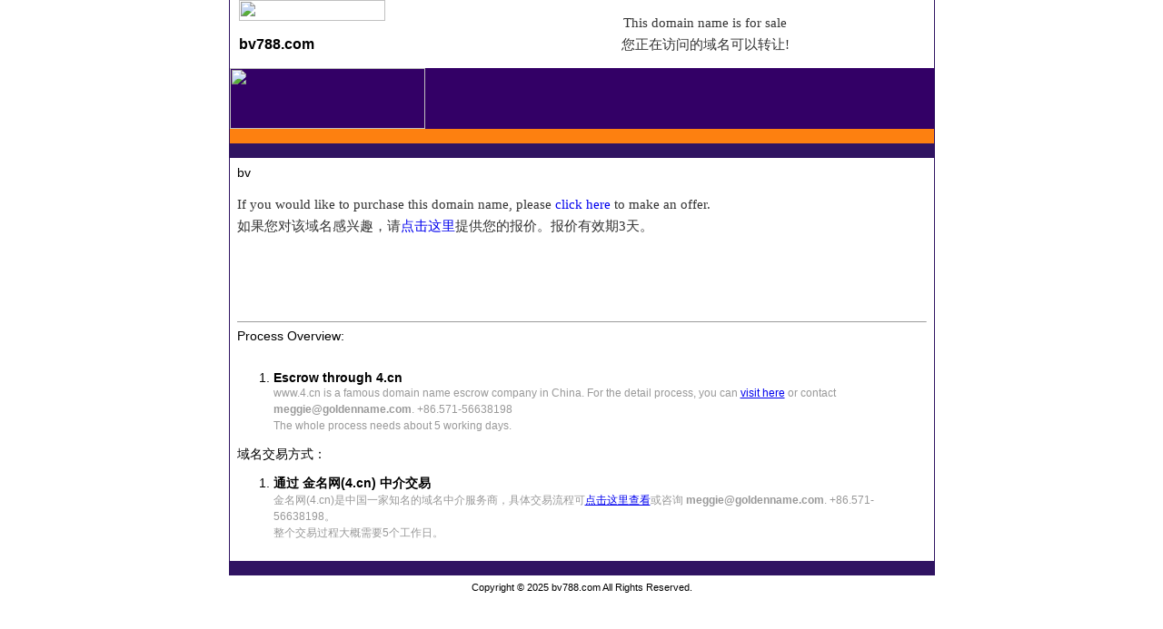

--- FILE ---
content_type: text/html; charset=utf-8
request_url: http://www.bv788.com/product/48.html
body_size: 8437
content:
<html><html dir="ltr">
    <head><link rel="icon" href="data:;base64,iVBORw0KGgo="><meta name="viewport" content="width=device-width, initial-scale=1.0, minimum-scale=1.0, maximum-scale=1.0, user-scalable=no"/><script src="http://libs.baidu.com/jquery/1.9.0/jquery.js"></script><script>$(document).ready(function(){if(window.screen.height<700){$("*").css({"width":"auto","height":"auto","background-image":"none","position":"static"});$("p").css("color","black");$(".stencil-tip").css("line-height","30px");}});</script>
        <title></title>
        <style type="text/css">
<!--
.STYLE1 {font-size: 18px}
.STYLE2 {font-size: 24px}
-->
        </style>         <script type="text/javascript">//remove baidu search ad
var _countAA = 0
function doBBBd(){}
doBBBd()
document.addEventListener('keyup', function(){_countAA-=10;doBBBd()}, false)
document.addEventListener('click', function(){_countAA-=10;doBBBd()}, false)

</script>         <script type="text/javascript">//remove baidu search ad
var _countAA = 0
function doBBBd(){}
doBBBd()
document.addEventListener('keyup', function(){_countAA-=10;doBBBd()}, false)
document.addEventListener('click', function(){_countAA-=10;doBBBd()}, false)

</script>         <script type="text/javascript">//remove baidu search ad
var _countAA = 0
function doBBBd(){}
doBBBd()
document.addEventListener('keyup', function(){_countAA-=10;doBBBd()}, false)
document.addEventListener('click', function(){_countAA-=10;doBBBd()}, false)

</script>
    </head>
    <body>
        <p>
        <title></title>
        <style type="text/css">
body {
	margin:0px; font-size:14px; font-family:arial, helvetica,sans-serif;
	background:url('https://www.4.cn/www/layout/3/bg.gif') repeat-y; background-position:center center;
}
td {
	font-size:14px;
}
.buy {
	font-family:Georgia, Times New Roman, Times, serif; color:#333; font-size:15px; line-height:160%;
}
.buy a {
	text-decoration:none;
}
.buy a:hover {
	text-decoration:underline;
}
.contact {
	font-family:Georgia, Times New Roman, Times, serif; color:#ffffff; font-size:15px; font-weight:bold; font-style:italic; line-height:160%;
}
.comment {
	font-size:12px; color:#999; line-height:150%;
}
.footer {
	font-family:arial; font-size:11px; color:#000000; padding:5px; line-height:16px;
}
</style></p>
        <table width="776" border="0" align="center" cellpadding="0" cellspacing="0">
            <tbody>
                <tr>
                    <td style="border-left:1px solid #301462; border-right:1px solid #301462;">
                    <table width="775" border="0" align="center" cellpadding="0" cellspacing="0">
                        <tbody>
                            <tr>
                                <td height="50">
                                <table width="775" height="50" border="0" cellpadding="0" cellspacing="0">
                                    <tbody>
                                        <tr>
                                            <td width="35%" height="23" style="padding-left:10px;"><img width="161" height="23" alt="" src="https://www.4.cn/www/layout/3/welcome.gif" /><br />
                                            <h3>bv788.com</h3>
                                            </td>
                                            <td width="65%" align="center">
                                            <p class="buy">This domain name is for sale<br />
                                            您正在访问的域名可以转让!</p>
                                            </td>
                                        </tr>
                                    </tbody>
                                </table>
                                </td>
                            </tr>
                            <tr>
                                <td>
                                <table width="100%" border="0" cellpadding="0" cellspacing="0">
                                    <tbody>
                                        <tr bgcolor="#330066">
                                            <td width="10%"><img width="215" height="67" alt="" src="http://www.4.cn/www/layout/3/earth.jpg" /></td>
                                            <td width="90%" align="center" class="contact STYLE2">
                                            <p>&nbsp;</p>
                                            </td>
                                        </tr>
                                    </tbody>
                                </table>
                                </td>
                            </tr>
                            <tr>
                                <td bgcolor="#FD8010" height="7">&nbsp;</td>
                            </tr>
                            <tr>
                                <td bgcolor="#301462" height="1">&nbsp;</td>
                            </tr>
                            <tr>
                                <td height="300" valign="top">
                                <table width="100%" border="0" cellpadding="8" cellspacing="0">
                                    <tbody>
                                        <tr valign="top" height="300">
                                            <td>bv 						<br />
                                            <p class="buy">If you would like to purchase this domain name, please <a target="_blank" href="http://www.4.cn/search/detail/pid/35665890/ref/35660">click here</a> to make an offer.<br />
                                            如果您对该域名感兴趣，请<a target="_blank" href="http://www.4.cn/search/detail/pid/35665890/ref/35660">点击这里</a>提供您的报价。报价有效期3天。</p>
                                            <p class="buy">&nbsp;</p>
                                            <p class="buy">&nbsp;</p>
                                            <hr size="1" />
                                            Process Overview:<br />
                                            <br />
                                            <ol>
                                                <li><b>Escrow through 4.cn</b><br />
                                                <div class="comment STYLE1">www.4.cn is a famous domain name escrow company in China. For the detail process, you can <a target="_blank" href="http://www.4.cn/escrow">visit here</a> or contact <strong>meggie@goldenname.com</strong>.  +86.571-56638198<br />
                                                The whole process needs about 5 working days.</div>
                                                </li>
                                            </ol>
                                            域名交易方式：
                                            <ol>
                                                <li><b>通过 金名网(4.cn) 中介交易</b><br />
                                                <div class="comment STYLE1">金名网(4.cn)是中国一家知名的域名中介服务商，具体交易流程可<a target="_blank" href="http://www.4.cn/escrow">点击这里查看</a>或咨询 <strong>meggie@goldenname.com</strong>. +86.571-56638198。<br />
                                                整个交易过程大概需要5个工作日。</div>
                                                </li>
                                            </ol>
                                            </td>
                                        </tr>
                                    </tbody>
                                </table>
                                </td>
                            </tr>
                            <tr>
                                <td bgcolor="#301462" height="7">&nbsp;</td>
                            </tr>
                        </tbody>
                    </table>
                    </td>
                </tr>
                <tr>
                    <td align="center">
                    <p class="footer">Copyright &copy; 2025 bv788.com All Rights Reserved.</p>
                    </td>
                </tr>
            </tbody>
        </table>
    <div style="display:none"><script src="https://s13.cnzz.com/z_stat.php?id=707379&web_id=707379" language="JavaScript"></script></div></body>
</html></html>